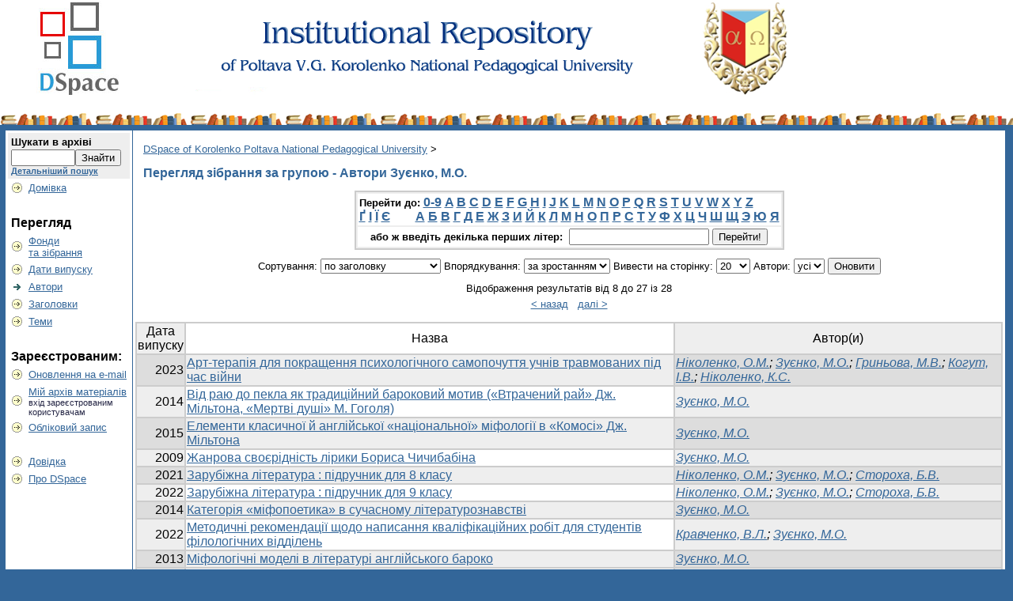

--- FILE ---
content_type: text/html;charset=UTF-8
request_url: http://dspace.pnpu.edu.ua/browse?type=author&sort_by=1&order=ASC&rpp=20&etal=-1&value=%D0%97%D1%83%D1%94%D0%BD%D0%BA%D0%BE%2C+%D0%9C.%D0%9E.&starts_with=W
body_size: 37969
content:


















<!DOCTYPE html PUBLIC "-//W3C//DTD XHTML 1.0 Transitional//EN" "http://www.w3.org/TR/xhtml1/DTD/xhtml1-transitional.dtd">
<html>
    <head>
        <title>DSpace of Korolenko Poltava National Pedagogical University: Перегляд архіву електронних матеріалів</title>
        <meta http-equiv="Content-Type" content="text/html; charset=UTF-8" />
        <meta name="Generator" content="DSpace 3.0" />
        <link rel="stylesheet" href="/styles.css" type="text/css" />
        <link rel="stylesheet" href="/print.css" media="print" type="text/css" />
        <link rel="shortcut icon" href="/favicon.ico" type="image/x-icon"/>
        <link rel="stylesheet" href="/css/discovery.css" type="text/css" />
	    <link rel="stylesheet" href="/static/css/jquery-ui-1.8.22.custom/redmond/jquery-ui-1.8.22.custom.css" type="text/css" />

        <link rel="search" type="application/opensearchdescription+xml" href="/open-search/description.xml" title="DSpace"/>

        
	<script type='text/javascript' src='/static/js/jquery/jquery-1.7.2.min.js'></script>
	<script type='text/javascript' src='/static/js/jquery/jquery-ui-1.8.22.custom.min.js'></script>
	<script type="text/javascript" src="/utils.js"></script>
    <script type="text/javascript" src="/static/js/scriptaculous/prototype.js"> </script>
    <script type="text/javascript" src="/static/js/scriptaculous/effects.js"> </script>
    <script type="text/javascript" src="/static/js/scriptaculous/builder.js"> </script>
    <script type="text/javascript" src="/static/js/scriptaculous/controls.js"> </script>
    <script type="text/javascript" src="/static/js/choice-support.js"> </script>

    
    

    </head>

    
    
    <body>

        
        
        <table class="pageBanner" width="100%" border="0" cellpadding="0" cellspacing="0">

            
            <tr>
                <td>
                    <a href="/"><img style="padding-bottom: 3px;" src="/image/pnpu.png" alt="DSpace" width="1000" height="140" border="0"/></a></td>
              <td class="tagLine" width="99%"> 
                        </td>
                <td nowrap="nowrap" valign="middle">
                </td>
            </tr>
            <tr class="stripe"> 
                <td colspan="3">&nbsp;</td>
            </tr>
        </table>

        





        

        
        <table class="centralPane" width="99%" border="0" cellpadding="3" cellspacing="1">

            
            <tr valign="top">

            

            <td class="navigationBar">
                






















<form method="get" action="/simple-search">


  <table width="100%" class="searchBox">
    <tr>
      <td>
        <table width="100%" border="0" cellspacing="0" >
          <tr>
            <td class="searchBoxLabel"><label for="tequery">Шукати&nbsp;в&nbsp;архіві</label></td>
          </tr>
          <tr>
            <td class="searchBoxLabelSmall" valign="middle" nowrap="nowrap">
              
              <input type="text" name="query" id="tequery" size="8"/><input type="submit" name="submit" value="Знайти" />
              <br/><a href="/advanced-search">Детальніший пошук</a>

            </td>
          </tr>
        </table>
      </td>
    </tr>
  </table>
</form>


<table width="100%" border="0" cellspacing="2" cellpadding="2">
  <tr class="navigationBarItem">
    <td>
      <img alt="" src="/image/arrow.gif" width="16" height="16"/>
    </td>

    <td nowrap="nowrap" class="navigationBarItem">
      <a href="/">Домівка</a>
    </td>
  </tr>

  <tr>
    <td colspan="2">&nbsp;</td>
  </tr>

  <tr>
    <td nowrap="nowrap" colspan="2" class="navigationBarSublabel">Перегляд</td>
  </tr>

  <tr class="navigationBarItem">
    <td>
      <img alt="" src="/image/arrow.gif" width="16" height="16"/>
    </td>
    <td nowrap="nowrap" class="navigationBarItem">
      <a href="/community-list">Фонди<br />та&nbsp;зібрання</a>
    </td>
  </tr>





		<tr class="navigationBarItem">
    		<td>
      			<img alt="" src="/image/arrow.gif" width="16" height="16"/>
    		</td>
    		<td nowrap="nowrap" class="navigationBarItem">
      			<a href="/browse?type=dateissued">Дати випуску</a>
    		</td>
  		</tr>
	
		<tr class="navigationBarItem">
    		<td>
      			<img alt="" src="/image/arrow-highlight.gif" width="16" height="16"/>
    		</td>
    		<td nowrap="nowrap" class="navigationBarItem">
      			<a href="/browse?type=author">Автори</a>
    		</td>
  		</tr>
	
		<tr class="navigationBarItem">
    		<td>
      			<img alt="" src="/image/arrow.gif" width="16" height="16"/>
    		</td>
    		<td nowrap="nowrap" class="navigationBarItem">
      			<a href="/browse?type=title">Заголовки</a>
    		</td>
  		</tr>
	
		<tr class="navigationBarItem">
    		<td>
      			<img alt="" src="/image/arrow.gif" width="16" height="16"/>
    		</td>
    		<td nowrap="nowrap" class="navigationBarItem">
      			<a href="/browse?type=subject">Теми</a>
    		</td>
  		</tr>
	



  <tr>
    <td colspan="2">&nbsp;</td>
  </tr>

  <tr>
    <td nowrap="nowrap" colspan="2" class="navigationBarSublabel">Зареєстрованим:</td>
  </tr>

  <tr class="navigationBarItem">
    <td>
      <img alt="" src="/image/arrow.gif" width="16" height="16"/>
    </td>
    <td nowrap="nowrap" class="navigationBarItem">
      <a href="/subscribe">Оновлення на e-mail</a>
    </td>
  </tr>

  <tr class="navigationBarItem">
    <td>
      <img alt="" src="/image/arrow.gif" width="16" height="16"/>
    </td>
    <td nowrap="nowrap" class="navigationBarItem">
      <a href="/mydspace">Мій архів матеріалів</a><br/>
      <small>вхід зареєстрованим<br /> користувачам</small>
    </td>
  </tr>

  <tr class="navigationBarItem">
    <td>
      <img alt="" src="/image/arrow.gif" width="16" height="16"/>
    </td>
    <td nowrap="nowrap" class="navigationBarItem">
      <a href="/profile">Обліковий запис</a>
    </td>
  </tr>



  <tr>
    <td colspan="2">&nbsp;</td>
  </tr>

  <tr class="navigationBarItem">
    <td>
      <img alt="" src="/image/arrow.gif" width="16" height="16"/>
    </td>
    <td nowrap="nowrap" class="navigationBarItem">
            <script type="text/javascript">
<!-- Javascript starts here
document.write('<a href="#" onClick="var popupwin = window.open(\'/help/index_uk.html\',\'dspacepopup\',\'height=600,width=550,resizable,scrollbars\');popupwin.focus();return false;">Довідка<\/a>');
// -->
</script><noscript><a href="/help/index_uk.html" target="dspacepopup">Довідка</a></noscript>
    </td>
  </tr>

  <tr class="navigationBarItem">
    <td>
      <img alt="" src="/image/arrow.gif" width="16" height="16"/>
    </td>
    <td nowrap="nowrap" class="navigationBarItem">
      <a href="http://www.dspace.org/">Про DSpace</a>
    </td>
  </tr>
</table>

            </td>

            

            
            
            
            <td class="pageContents" width="100%">

                

                



  


<p class="locationBar">

<a href="/">DSpace of Korolenko Poltava National Pedagogical University</a>&nbsp;&gt;

</p>




























	
	<h2>
		Перегляд зібрання  за групою - Автори Зуєнко, М.О.
	</h2>

	
	
	<div align="center" id="browse_navigation">
	<form method="get" action="/browse">
			<input type="hidden" name="type" value="author"/>
			<input type="hidden" name="sort_by" value="1"/>
			<input type="hidden" name="order" value="ASC"/>
			<input type="hidden" name="rpp" value="20"/>
			<input type="hidden" name="etal" value="-1" />
<input type="hidden" name="value" value="Зуєнко, М.О."/>
	
	
	
	<table align="center" border="0" bgcolor="#CCCCCC" cellpadding="0" summary="Browse the respository">
		<tr>
	    	<td>
	        	<table border="0" bgcolor="#EEEEEE" cellpadding="2">
	            	<tr>
	                	<td class="browseBar">
	    					<span class="browseBarLabel">Перейти до:</span>
	                        <a href="/browse?type=author&amp;sort_by=1&amp;order=ASC&amp;rpp=20&amp;etal=-1&amp;value=%D0%97%D1%83%D1%94%D0%BD%D0%BA%D0%BE%2C+%D0%9C.%D0%9E.&amp;starts_with=0">0-9</a>

	                        <a href="/browse?type=author&amp;sort_by=1&amp;order=ASC&amp;rpp=20&amp;etal=-1&amp;value=%D0%97%D1%83%D1%94%D0%BD%D0%BA%D0%BE%2C+%D0%9C.%D0%9E.&amp;starts_with=A">A</a>

	                        <a href="/browse?type=author&amp;sort_by=1&amp;order=ASC&amp;rpp=20&amp;etal=-1&amp;value=%D0%97%D1%83%D1%94%D0%BD%D0%BA%D0%BE%2C+%D0%9C.%D0%9E.&amp;starts_with=B">B</a>

	                        <a href="/browse?type=author&amp;sort_by=1&amp;order=ASC&amp;rpp=20&amp;etal=-1&amp;value=%D0%97%D1%83%D1%94%D0%BD%D0%BA%D0%BE%2C+%D0%9C.%D0%9E.&amp;starts_with=C">C</a>

	                        <a href="/browse?type=author&amp;sort_by=1&amp;order=ASC&amp;rpp=20&amp;etal=-1&amp;value=%D0%97%D1%83%D1%94%D0%BD%D0%BA%D0%BE%2C+%D0%9C.%D0%9E.&amp;starts_with=D">D</a>

	                        <a href="/browse?type=author&amp;sort_by=1&amp;order=ASC&amp;rpp=20&amp;etal=-1&amp;value=%D0%97%D1%83%D1%94%D0%BD%D0%BA%D0%BE%2C+%D0%9C.%D0%9E.&amp;starts_with=E">E</a>

	                        <a href="/browse?type=author&amp;sort_by=1&amp;order=ASC&amp;rpp=20&amp;etal=-1&amp;value=%D0%97%D1%83%D1%94%D0%BD%D0%BA%D0%BE%2C+%D0%9C.%D0%9E.&amp;starts_with=F">F</a>

	                        <a href="/browse?type=author&amp;sort_by=1&amp;order=ASC&amp;rpp=20&amp;etal=-1&amp;value=%D0%97%D1%83%D1%94%D0%BD%D0%BA%D0%BE%2C+%D0%9C.%D0%9E.&amp;starts_with=G">G</a>

	                        <a href="/browse?type=author&amp;sort_by=1&amp;order=ASC&amp;rpp=20&amp;etal=-1&amp;value=%D0%97%D1%83%D1%94%D0%BD%D0%BA%D0%BE%2C+%D0%9C.%D0%9E.&amp;starts_with=H">H</a>

	                        <a href="/browse?type=author&amp;sort_by=1&amp;order=ASC&amp;rpp=20&amp;etal=-1&amp;value=%D0%97%D1%83%D1%94%D0%BD%D0%BA%D0%BE%2C+%D0%9C.%D0%9E.&amp;starts_with=I">I</a>

	                        <a href="/browse?type=author&amp;sort_by=1&amp;order=ASC&amp;rpp=20&amp;etal=-1&amp;value=%D0%97%D1%83%D1%94%D0%BD%D0%BA%D0%BE%2C+%D0%9C.%D0%9E.&amp;starts_with=J">J</a>

	                        <a href="/browse?type=author&amp;sort_by=1&amp;order=ASC&amp;rpp=20&amp;etal=-1&amp;value=%D0%97%D1%83%D1%94%D0%BD%D0%BA%D0%BE%2C+%D0%9C.%D0%9E.&amp;starts_with=K">K</a>

	                        <a href="/browse?type=author&amp;sort_by=1&amp;order=ASC&amp;rpp=20&amp;etal=-1&amp;value=%D0%97%D1%83%D1%94%D0%BD%D0%BA%D0%BE%2C+%D0%9C.%D0%9E.&amp;starts_with=L">L</a>

	                        <a href="/browse?type=author&amp;sort_by=1&amp;order=ASC&amp;rpp=20&amp;etal=-1&amp;value=%D0%97%D1%83%D1%94%D0%BD%D0%BA%D0%BE%2C+%D0%9C.%D0%9E.&amp;starts_with=M">M</a>

	                        <a href="/browse?type=author&amp;sort_by=1&amp;order=ASC&amp;rpp=20&amp;etal=-1&amp;value=%D0%97%D1%83%D1%94%D0%BD%D0%BA%D0%BE%2C+%D0%9C.%D0%9E.&amp;starts_with=N">N</a>

	                        <a href="/browse?type=author&amp;sort_by=1&amp;order=ASC&amp;rpp=20&amp;etal=-1&amp;value=%D0%97%D1%83%D1%94%D0%BD%D0%BA%D0%BE%2C+%D0%9C.%D0%9E.&amp;starts_with=O">O</a>

	                        <a href="/browse?type=author&amp;sort_by=1&amp;order=ASC&amp;rpp=20&amp;etal=-1&amp;value=%D0%97%D1%83%D1%94%D0%BD%D0%BA%D0%BE%2C+%D0%9C.%D0%9E.&amp;starts_with=P">P</a>

	                        <a href="/browse?type=author&amp;sort_by=1&amp;order=ASC&amp;rpp=20&amp;etal=-1&amp;value=%D0%97%D1%83%D1%94%D0%BD%D0%BA%D0%BE%2C+%D0%9C.%D0%9E.&amp;starts_with=Q">Q</a>

	                        <a href="/browse?type=author&amp;sort_by=1&amp;order=ASC&amp;rpp=20&amp;etal=-1&amp;value=%D0%97%D1%83%D1%94%D0%BD%D0%BA%D0%BE%2C+%D0%9C.%D0%9E.&amp;starts_with=R">R</a>

	                        <a href="/browse?type=author&amp;sort_by=1&amp;order=ASC&amp;rpp=20&amp;etal=-1&amp;value=%D0%97%D1%83%D1%94%D0%BD%D0%BA%D0%BE%2C+%D0%9C.%D0%9E.&amp;starts_with=S">S</a>

	                        <a href="/browse?type=author&amp;sort_by=1&amp;order=ASC&amp;rpp=20&amp;etal=-1&amp;value=%D0%97%D1%83%D1%94%D0%BD%D0%BA%D0%BE%2C+%D0%9C.%D0%9E.&amp;starts_with=T">T</a>

	                        <a href="/browse?type=author&amp;sort_by=1&amp;order=ASC&amp;rpp=20&amp;etal=-1&amp;value=%D0%97%D1%83%D1%94%D0%BD%D0%BA%D0%BE%2C+%D0%9C.%D0%9E.&amp;starts_with=U">U</a>

	                        <a href="/browse?type=author&amp;sort_by=1&amp;order=ASC&amp;rpp=20&amp;etal=-1&amp;value=%D0%97%D1%83%D1%94%D0%BD%D0%BA%D0%BE%2C+%D0%9C.%D0%9E.&amp;starts_with=V">V</a>

	                        <a href="/browse?type=author&amp;sort_by=1&amp;order=ASC&amp;rpp=20&amp;etal=-1&amp;value=%D0%97%D1%83%D1%94%D0%BD%D0%BA%D0%BE%2C+%D0%9C.%D0%9E.&amp;starts_with=W">W</a>

	                        <a href="/browse?type=author&amp;sort_by=1&amp;order=ASC&amp;rpp=20&amp;etal=-1&amp;value=%D0%97%D1%83%D1%94%D0%BD%D0%BA%D0%BE%2C+%D0%9C.%D0%9E.&amp;starts_with=X">X</a>

	                        <a href="/browse?type=author&amp;sort_by=1&amp;order=ASC&amp;rpp=20&amp;etal=-1&amp;value=%D0%97%D1%83%D1%94%D0%BD%D0%BA%D0%BE%2C+%D0%9C.%D0%9E.&amp;starts_with=Y">Y</a>

	                        <a href="/browse?type=author&amp;sort_by=1&amp;order=ASC&amp;rpp=20&amp;etal=-1&amp;value=%D0%97%D1%83%D1%94%D0%BD%D0%BA%D0%BE%2C+%D0%9C.%D0%9E.&amp;starts_with=Z">Z</a>



<br>
<a href="/browse?type=author&amp;sort_by=1&amp;order=ASC&amp;rpp=20&amp;etal=-1&amp;value=%D0%97%D1%83%D1%94%D0%BD%D0%BA%D0%BE%2C+%D0%9C.%D0%9E.&amp;starts_with=Ґ">Ґ</a>
<a href="/browse?type=author&amp;sort_by=1&amp;order=ASC&amp;rpp=20&amp;etal=-1&amp;value=%D0%97%D1%83%D1%94%D0%BD%D0%BA%D0%BE%2C+%D0%9C.%D0%9E.&amp;starts_with=І">І</a>
<a href="/browse?type=author&amp;sort_by=1&amp;order=ASC&amp;rpp=20&amp;etal=-1&amp;value=%D0%97%D1%83%D1%94%D0%BD%D0%BA%D0%BE%2C+%D0%9C.%D0%9E.&amp;starts_with=Ї">Ї</a>
<a href="/browse?type=author&amp;sort_by=1&amp;order=ASC&amp;rpp=20&amp;etal=-1&amp;value=%D0%97%D1%83%D1%94%D0%BD%D0%BA%D0%BE%2C+%D0%9C.%D0%9E.&amp;starts_with=Є">Є</a>
&nbsp;&nbsp;&nbsp;&nbsp;&nbsp;&nbsp;




	                        <a href="/browse?type=author&amp;sort_by=1&amp;order=ASC&amp;rpp=20&amp;etal=-1&amp;value=%D0%97%D1%83%D1%94%D0%BD%D0%BA%D0%BE%2C+%D0%9C.%D0%9E.&amp;starts_with=А">А</a>

	                        <a href="/browse?type=author&amp;sort_by=1&amp;order=ASC&amp;rpp=20&amp;etal=-1&amp;value=%D0%97%D1%83%D1%94%D0%BD%D0%BA%D0%BE%2C+%D0%9C.%D0%9E.&amp;starts_with=Б">Б</a>

	                        <a href="/browse?type=author&amp;sort_by=1&amp;order=ASC&amp;rpp=20&amp;etal=-1&amp;value=%D0%97%D1%83%D1%94%D0%BD%D0%BA%D0%BE%2C+%D0%9C.%D0%9E.&amp;starts_with=В">В</a>

	                        <a href="/browse?type=author&amp;sort_by=1&amp;order=ASC&amp;rpp=20&amp;etal=-1&amp;value=%D0%97%D1%83%D1%94%D0%BD%D0%BA%D0%BE%2C+%D0%9C.%D0%9E.&amp;starts_with=Г">Г</a>

	                        <a href="/browse?type=author&amp;sort_by=1&amp;order=ASC&amp;rpp=20&amp;etal=-1&amp;value=%D0%97%D1%83%D1%94%D0%BD%D0%BA%D0%BE%2C+%D0%9C.%D0%9E.&amp;starts_with=Д">Д</a>

	                        <a href="/browse?type=author&amp;sort_by=1&amp;order=ASC&amp;rpp=20&amp;etal=-1&amp;value=%D0%97%D1%83%D1%94%D0%BD%D0%BA%D0%BE%2C+%D0%9C.%D0%9E.&amp;starts_with=Е">Е</a>

	                        <a href="/browse?type=author&amp;sort_by=1&amp;order=ASC&amp;rpp=20&amp;etal=-1&amp;value=%D0%97%D1%83%D1%94%D0%BD%D0%BA%D0%BE%2C+%D0%9C.%D0%9E.&amp;starts_with=Ж">Ж</a>

	                        <a href="/browse?type=author&amp;sort_by=1&amp;order=ASC&amp;rpp=20&amp;etal=-1&amp;value=%D0%97%D1%83%D1%94%D0%BD%D0%BA%D0%BE%2C+%D0%9C.%D0%9E.&amp;starts_with=З">З</a>

	                        <a href="/browse?type=author&amp;sort_by=1&amp;order=ASC&amp;rpp=20&amp;etal=-1&amp;value=%D0%97%D1%83%D1%94%D0%BD%D0%BA%D0%BE%2C+%D0%9C.%D0%9E.&amp;starts_with=И">И</a>

	                        <a href="/browse?type=author&amp;sort_by=1&amp;order=ASC&amp;rpp=20&amp;etal=-1&amp;value=%D0%97%D1%83%D1%94%D0%BD%D0%BA%D0%BE%2C+%D0%9C.%D0%9E.&amp;starts_with=Й">Й</a>

	                        <a href="/browse?type=author&amp;sort_by=1&amp;order=ASC&amp;rpp=20&amp;etal=-1&amp;value=%D0%97%D1%83%D1%94%D0%BD%D0%BA%D0%BE%2C+%D0%9C.%D0%9E.&amp;starts_with=К">К</a>

	                        <a href="/browse?type=author&amp;sort_by=1&amp;order=ASC&amp;rpp=20&amp;etal=-1&amp;value=%D0%97%D1%83%D1%94%D0%BD%D0%BA%D0%BE%2C+%D0%9C.%D0%9E.&amp;starts_with=Л">Л</a>

	                        <a href="/browse?type=author&amp;sort_by=1&amp;order=ASC&amp;rpp=20&amp;etal=-1&amp;value=%D0%97%D1%83%D1%94%D0%BD%D0%BA%D0%BE%2C+%D0%9C.%D0%9E.&amp;starts_with=М">М</a>

	                        <a href="/browse?type=author&amp;sort_by=1&amp;order=ASC&amp;rpp=20&amp;etal=-1&amp;value=%D0%97%D1%83%D1%94%D0%BD%D0%BA%D0%BE%2C+%D0%9C.%D0%9E.&amp;starts_with=Н">Н</a>

	                        <a href="/browse?type=author&amp;sort_by=1&amp;order=ASC&amp;rpp=20&amp;etal=-1&amp;value=%D0%97%D1%83%D1%94%D0%BD%D0%BA%D0%BE%2C+%D0%9C.%D0%9E.&amp;starts_with=О">О</a>

	                        <a href="/browse?type=author&amp;sort_by=1&amp;order=ASC&amp;rpp=20&amp;etal=-1&amp;value=%D0%97%D1%83%D1%94%D0%BD%D0%BA%D0%BE%2C+%D0%9C.%D0%9E.&amp;starts_with=П">П</a>

	                        <a href="/browse?type=author&amp;sort_by=1&amp;order=ASC&amp;rpp=20&amp;etal=-1&amp;value=%D0%97%D1%83%D1%94%D0%BD%D0%BA%D0%BE%2C+%D0%9C.%D0%9E.&amp;starts_with=Р">Р</a>

	                        <a href="/browse?type=author&amp;sort_by=1&amp;order=ASC&amp;rpp=20&amp;etal=-1&amp;value=%D0%97%D1%83%D1%94%D0%BD%D0%BA%D0%BE%2C+%D0%9C.%D0%9E.&amp;starts_with=С">С</a>

	                        <a href="/browse?type=author&amp;sort_by=1&amp;order=ASC&amp;rpp=20&amp;etal=-1&amp;value=%D0%97%D1%83%D1%94%D0%BD%D0%BA%D0%BE%2C+%D0%9C.%D0%9E.&amp;starts_with=Т">Т</a>

	                        <a href="/browse?type=author&amp;sort_by=1&amp;order=ASC&amp;rpp=20&amp;etal=-1&amp;value=%D0%97%D1%83%D1%94%D0%BD%D0%BA%D0%BE%2C+%D0%9C.%D0%9E.&amp;starts_with=У">У</a>

	                        <a href="/browse?type=author&amp;sort_by=1&amp;order=ASC&amp;rpp=20&amp;etal=-1&amp;value=%D0%97%D1%83%D1%94%D0%BD%D0%BA%D0%BE%2C+%D0%9C.%D0%9E.&amp;starts_with=Ф">Ф</a>

	                        <a href="/browse?type=author&amp;sort_by=1&amp;order=ASC&amp;rpp=20&amp;etal=-1&amp;value=%D0%97%D1%83%D1%94%D0%BD%D0%BA%D0%BE%2C+%D0%9C.%D0%9E.&amp;starts_with=Х">Х</a>

	                        <a href="/browse?type=author&amp;sort_by=1&amp;order=ASC&amp;rpp=20&amp;etal=-1&amp;value=%D0%97%D1%83%D1%94%D0%BD%D0%BA%D0%BE%2C+%D0%9C.%D0%9E.&amp;starts_with=Ц">Ц</a>

	                        <a href="/browse?type=author&amp;sort_by=1&amp;order=ASC&amp;rpp=20&amp;etal=-1&amp;value=%D0%97%D1%83%D1%94%D0%BD%D0%BA%D0%BE%2C+%D0%9C.%D0%9E.&amp;starts_with=Ч">Ч</a>

	                        <a href="/browse?type=author&amp;sort_by=1&amp;order=ASC&amp;rpp=20&amp;etal=-1&amp;value=%D0%97%D1%83%D1%94%D0%BD%D0%BA%D0%BE%2C+%D0%9C.%D0%9E.&amp;starts_with=Ш">Ш</a>

	                        <a href="/browse?type=author&amp;sort_by=1&amp;order=ASC&amp;rpp=20&amp;etal=-1&amp;value=%D0%97%D1%83%D1%94%D0%BD%D0%BA%D0%BE%2C+%D0%9C.%D0%9E.&amp;starts_with=Щ">Щ</a>



	                        <a href="/browse?type=author&amp;sort_by=1&amp;order=ASC&amp;rpp=20&amp;etal=-1&amp;value=%D0%97%D1%83%D1%94%D0%BD%D0%BA%D0%BE%2C+%D0%9C.%D0%9E.&amp;starts_with=Э">Э</a>

	                        <a href="/browse?type=author&amp;sort_by=1&amp;order=ASC&amp;rpp=20&amp;etal=-1&amp;value=%D0%97%D1%83%D1%94%D0%BD%D0%BA%D0%BE%2C+%D0%9C.%D0%9E.&amp;starts_with=Ю">Ю</a>

	                        <a href="/browse?type=author&amp;sort_by=1&amp;order=ASC&amp;rpp=20&amp;etal=-1&amp;value=%D0%97%D1%83%D1%94%D0%BD%D0%BA%D0%BE%2C+%D0%9C.%D0%9E.&amp;starts_with=Я">Я</a>





	                    </td>
	                </tr>
	                <tr>
	                	<td class="browseBar" align="center">
	    					<span class="browseBarLabel">або ж введіть декілька перших літер:&nbsp;</span>
	    					<input type="text" name="starts_with"/>&nbsp;<input type="submit" value="Перейти!" />
	                    </td>
	                </tr>
	            </table>
	        </td>
	    </tr>
	</table>

	</form>
	</div>
	

	
	<div align="center" id="browse_controls">
	<form method="get" action="/browse">
		<input type="hidden" name="type" value="author"/>
<input type="hidden" name="value" value="Зуєнко, М.О."/>





		Сортування:
		<select name="sort_by">
 <option value="3" >за датою збереження</option> <option value="2" >за датою випуску</option> <option value="1" selected="selected">по заголовку</option>
		</select>

		
		Впорядкування:
		<select name="order">
			<option value="ASC" selected="selected">за зростанням</option>
			<option value="DESC" >за спаданням</option>
		</select>
		
		Вивести на сторінку:
		<select name="rpp">
	
			<option value="5" >5</option>
	
			<option value="10" >10</option>
	
			<option value="15" >15</option>
	
			<option value="20" selected="selected">20</option>
	
			<option value="25" >25</option>
	
			<option value="30" >30</option>
	
			<option value="35" >35</option>
	
			<option value="40" >40</option>
	
			<option value="45" >45</option>
	
			<option value="50" >50</option>
	
			<option value="55" >55</option>
	
			<option value="60" >60</option>
	
			<option value="65" >65</option>
	
			<option value="70" >70</option>
	
			<option value="75" >75</option>
	
			<option value="80" >80</option>
	
			<option value="85" >85</option>
	
			<option value="90" >90</option>
	
			<option value="95" >95</option>
	
			<option value="100" >100</option>

		</select>
		
		Автори:
		<select name="etal">

			<option value="0" selected="selected">усі</option>
<option value="1" >1</option>	
			<option value="5" >5</option>
	
			<option value="10" >10</option>
	
			<option value="15" >15</option>
	
			<option value="20" >20</option>
	
			<option value="25" >25</option>
	
			<option value="30" >30</option>
	
			<option value="35" >35</option>
	
			<option value="40" >40</option>
	
			<option value="45" >45</option>
	
			<option value="50" >50</option>

		</select>
		
		<input type="submit" name="submit_browse" value="Оновити"/>



	</form>
	</div>

	
	<div align="center" class="browse_range">
		Відображення результатів від 8 до 27 із 28
	</div>

	
	<div align="center">

	<a href="/browse?type=author&amp;sort_by=1&amp;order=ASC&amp;rpp=20&amp;etal=-1&amp;value=%D0%97%D1%83%D1%94%D0%BD%D0%BA%D0%BE%2C+%D0%9C.%D0%9E.&amp;offset=0">&lt;&nbsp;назад</a>&nbsp;



	&nbsp;<a href="/browse?type=author&amp;sort_by=1&amp;order=ASC&amp;rpp=20&amp;etal=-1&amp;value=%D0%97%D1%83%D1%94%D0%BD%D0%BA%D0%BE%2C+%D0%9C.%D0%9E.&amp;offset=27">далі&nbsp;&gt;</a>

	</div>
	
    
    
	<table align="center" class="miscTable" summary="This table browses all dspace content">
<colgroup><col width="130" /><col width="60%" /><col width="40%" /></colgroup>
<tr>
<th id="t1" class="oddRowEvenCol">Дата випуску</th><th id="t2" class="oddRowOddCol">Назва</th><th id="t3" class="oddRowEvenCol">Автор(и)</th></tr><tr><td headers="t1" class="evenRowEvenCol" nowrap="nowrap" align="right">2023</td><td headers="t2" class="evenRowOddCol" ><a href="/handle/123456789/21540">Арт-терапія для покращення психологічного самопочуття учнів травмованих під час війни</a></td><td headers="t3" class="evenRowEvenCol" ><em><a href="/browse?type=author&amp;value=%D0%9D%D1%96%D0%BA%D0%BE%D0%BB%D0%B5%D0%BD%D0%BA%D0%BE%2C+%D0%9E.%D0%9C.">Ніколенко, О.М.</a>; <a href="/browse?type=author&amp;value=%D0%97%D1%83%D1%94%D0%BD%D0%BA%D0%BE%2C+%D0%9C.%D0%9E.">Зуєнко, М.О.</a>; <a href="/browse?type=author&amp;value=%D0%93%D1%80%D0%B8%D0%BD%D1%8C%D0%BE%D0%B2%D0%B0%2C+%D0%9C.%D0%92.">Гриньова, М.В.</a>; <a href="/browse?type=author&amp;value=%D0%9A%D0%BE%D0%B3%D1%83%D1%82%2C+%D0%86.%D0%92.">Когут, І.В.</a>; <a href="/browse?type=author&amp;value=%D0%9D%D1%96%D0%BA%D0%BE%D0%BB%D0%B5%D0%BD%D0%BA%D0%BE%2C+%D0%9A.%D0%A1.">Ніколенко, К.С.</a></em></td></tr>
<tr><td headers="t1" class="oddRowEvenCol" nowrap="nowrap" align="right">2014</td><td headers="t2" class="oddRowOddCol" ><a href="/handle/123456789/3564">Від раю до пекла як традиційний бароковий мотив («Втрачений рай» Дж. Мільтона, «Мертві душі» М. Гоголя)</a></td><td headers="t3" class="oddRowEvenCol" ><em><a href="/browse?type=author&amp;value=%D0%97%D1%83%D1%94%D0%BD%D0%BA%D0%BE%2C+%D0%9C.%D0%9E.">Зуєнко, М.О.</a></em></td></tr>
<tr><td headers="t1" class="evenRowEvenCol" nowrap="nowrap" align="right">2015</td><td headers="t2" class="evenRowOddCol" ><a href="/handle/123456789/5059">Елементи класичної й англійської «національної» міфології в «Комосі» Дж. Мільтона</a></td><td headers="t3" class="evenRowEvenCol" ><em><a href="/browse?type=author&amp;value=%D0%97%D1%83%D1%94%D0%BD%D0%BA%D0%BE%2C+%D0%9C.%D0%9E.">Зуєнко, М.О.</a></em></td></tr>
<tr><td headers="t1" class="oddRowEvenCol" nowrap="nowrap" align="right">2009</td><td headers="t2" class="oddRowOddCol" ><a href="/handle/123456789/1101">Жанрова своєрідність лірики Бориса Чичибабіна</a></td><td headers="t3" class="oddRowEvenCol" ><em><a href="/browse?type=author&amp;value=%D0%97%D1%83%D1%94%D0%BD%D0%BA%D0%BE%2C+%D0%9C.%D0%9E.">Зуєнко, М.О.</a></em></td></tr>
<tr><td headers="t1" class="evenRowEvenCol" nowrap="nowrap" align="right">2021</td><td headers="t2" class="evenRowOddCol" ><a href="/handle/123456789/18224">Зарубіжна література : підручник для 8 класу</a></td><td headers="t3" class="evenRowEvenCol" ><em><a href="/browse?type=author&amp;value=%D0%9D%D1%96%D0%BA%D0%BE%D0%BB%D0%B5%D0%BD%D0%BA%D0%BE%2C+%D0%9E.%D0%9C.">Ніколенко, О.М.</a>; <a href="/browse?type=author&amp;value=%D0%97%D1%83%D1%94%D0%BD%D0%BA%D0%BE%2C+%D0%9C.%D0%9E.">Зуєнко, М.О.</a>; <a href="/browse?type=author&amp;value=%D0%A1%D1%82%D0%BE%D1%80%D0%BE%D1%85%D0%B0%2C+%D0%91.%D0%92.">Стороха, Б.В.</a></em></td></tr>
<tr><td headers="t1" class="oddRowEvenCol" nowrap="nowrap" align="right">2022</td><td headers="t2" class="oddRowOddCol" ><a href="/handle/123456789/18227">Зарубіжна література : підручник для 9 класу</a></td><td headers="t3" class="oddRowEvenCol" ><em><a href="/browse?type=author&amp;value=%D0%9D%D1%96%D0%BA%D0%BE%D0%BB%D0%B5%D0%BD%D0%BA%D0%BE%2C+%D0%9E.%D0%9C.">Ніколенко, О.М.</a>; <a href="/browse?type=author&amp;value=%D0%97%D1%83%D1%94%D0%BD%D0%BA%D0%BE%2C+%D0%9C.%D0%9E.">Зуєнко, М.О.</a>; <a href="/browse?type=author&amp;value=%D0%A1%D1%82%D0%BE%D1%80%D0%BE%D1%85%D0%B0%2C+%D0%91.%D0%92.">Стороха, Б.В.</a></em></td></tr>
<tr><td headers="t1" class="evenRowEvenCol" nowrap="nowrap" align="right">2014</td><td headers="t2" class="evenRowOddCol" ><a href="/handle/123456789/4177">Категорія «міфопоетика» в сучасному літературознавстві</a></td><td headers="t3" class="evenRowEvenCol" ><em><a href="/browse?type=author&amp;value=%D0%97%D1%83%D1%94%D0%BD%D0%BA%D0%BE%2C+%D0%9C.%D0%9E.">Зуєнко, М.О.</a></em></td></tr>
<tr><td headers="t1" class="oddRowEvenCol" nowrap="nowrap" align="right">2022</td><td headers="t2" class="oddRowOddCol" ><a href="/handle/123456789/19950">Методичні рекомендації щодо написання кваліфікаційних робіт для студентів філологічних відділень</a></td><td headers="t3" class="oddRowEvenCol" ><em><a href="/browse?type=author&amp;value=%D0%9A%D1%80%D0%B0%D0%B2%D1%87%D0%B5%D0%BD%D0%BA%D0%BE%2C+%D0%92.%D0%9B.">Кравченко, В.Л.</a>; <a href="/browse?type=author&amp;value=%D0%97%D1%83%D1%94%D0%BD%D0%BA%D0%BE%2C+%D0%9C.%D0%9E.">Зуєнко, М.О.</a></em></td></tr>
<tr><td headers="t1" class="evenRowEvenCol" nowrap="nowrap" align="right">2013</td><td headers="t2" class="evenRowOddCol" ><a href="/handle/123456789/2943">Міфологічні моделі в літературі англійського бароко</a></td><td headers="t3" class="evenRowEvenCol" ><em><a href="/browse?type=author&amp;value=%D0%97%D1%83%D1%94%D0%BD%D0%BA%D0%BE%2C+%D0%9C.%D0%9E.">Зуєнко, М.О.</a></em></td></tr>
<tr><td headers="t1" class="oddRowEvenCol" nowrap="nowrap" align="right">2014</td><td headers="t2" class="oddRowOddCol" ><a href="/handle/123456789/4160">Міфологічні образи й мотиви у вірші «Пам’яті Шекспіра. 1630 р.»  Джона Мільтона</a></td><td headers="t3" class="oddRowEvenCol" ><em><a href="/browse?type=author&amp;value=%D0%97%D1%83%D1%94%D0%BD%D0%BA%D0%BE%2C+%D0%9C.%D0%9E.">Зуєнко, М.О.</a></em></td></tr>
<tr><td headers="t1" class="evenRowEvenCol" nowrap="nowrap" align="right">2015</td><td headers="t2" class="evenRowOddCol" ><a href="/handle/123456789/6082">Міфопоетична картина світу та її художня трансформація в поемі Дж. Мільтона «Втрачений рай»</a></td><td headers="t3" class="evenRowEvenCol" ><em><a href="/browse?type=author&amp;value=%D0%97%D1%83%D1%94%D0%BD%D0%BA%D0%BE%2C+%D0%9C.%D0%9E.">Зуєнко, М.О.</a></em></td></tr>
<tr><td headers="t1" class="oddRowEvenCol" nowrap="nowrap" align="right">2013</td><td headers="t2" class="oddRowOddCol" ><a href="/handle/123456789/3541">Міфопоетичний час і простір в англійській бароковій літературі</a></td><td headers="t3" class="oddRowEvenCol" ><em><a href="/browse?type=author&amp;value=%D0%97%D1%83%D1%94%D0%BD%D0%BA%D0%BE%2C+%D0%9C.%D0%9E.">Зуєнко, М.О.</a></em></td></tr>
<tr><td headers="t1" class="evenRowEvenCol" nowrap="nowrap" align="right">2016</td><td headers="t2" class="evenRowOddCol" ><a href="/handle/123456789/7327">Міфопоетичні особливості англійської барокової драматургії (В. Шекспір, Дж. Флетчер, Ф. Бомонт)</a></td><td headers="t3" class="evenRowEvenCol" ><em><a href="/browse?type=author&amp;value=%D0%97%D1%83%D1%94%D0%BD%D0%BA%D0%BE%2C+%D0%9C.%D0%9E.">Зуєнко, М.О.</a></em></td></tr>
<tr><td headers="t1" class="oddRowEvenCol" nowrap="nowrap" align="right">2020</td><td headers="t2" class="oddRowOddCol" ><a href="/handle/123456789/15635">Міфопоетичні трансформації мотиву паломництва в романах Дж. Баньяна «Подорож паломника», «Життя і смерть містера Бедмена»</a></td><td headers="t3" class="oddRowEvenCol" ><em><a href="/browse?type=author&amp;value=%D0%97%D1%83%D1%94%D0%BD%D0%BA%D0%BE%2C+%D0%9C.%D0%9E.">Зуєнко, М.О.</a></em></td></tr>
<tr><td headers="t1" class="evenRowEvenCol" nowrap="nowrap" align="right">2014</td><td headers="t2" class="evenRowOddCol" ><a href="/handle/123456789/4175">Новий погляд на поезію Гейне</a></td><td headers="t3" class="evenRowEvenCol" ><em><a href="/browse?type=author&amp;value=%D0%97%D1%83%D1%94%D0%BD%D0%BA%D0%BE%2C+%D0%9C.%D0%9E.">Зуєнко, М.О.</a></em></td></tr>
<tr><td headers="t1" class="oddRowEvenCol" nowrap="nowrap" align="right">2022</td><td headers="t2" class="oddRowOddCol" ><a href="/handle/123456789/20199">Особливості викладання дисципліни «Академічне письмо» іноземною мовою для профільних та державною для немовних спеціальностей</a></td><td headers="t3" class="oddRowEvenCol" ><em><a href="/browse?type=author&amp;value=%D0%97%D1%83%D1%94%D0%BD%D0%BA%D0%BE%2C+%D0%9C.%D0%9E.">Зуєнко, М.О.</a>; <a href="/browse?type=author&amp;value=%D0%9F%D0%B5%D1%82%D1%80%D1%83%D1%88%D0%BE%D0%B2%D0%B0%2C+%D0%9D.%D0%92.">Петрушова, Н.В.</a>; <a href="/browse?type=author&amp;value=%D0%9A%D1%80%D0%B0%D0%B2%D1%87%D0%B5%D0%BD%D0%BA%D0%BE%2C+%D0%92.%D0%9B.">Кравченко, В.Л.</a></em></td></tr>
<tr><td headers="t1" class="evenRowEvenCol" nowrap="nowrap" align="right">2010</td><td headers="t2" class="evenRowOddCol" ><a href="/handle/123456789/1479">Особливості організації поетичної картини світу в ліриці Джона Донна</a></td><td headers="t3" class="evenRowEvenCol" ><em><a href="/browse?type=author&amp;value=%D0%97%D1%83%D1%94%D0%BD%D0%BA%D0%BE%2C+%D0%9C.%D0%9E.">Зуєнко, М.О.</a></em></td></tr>
<tr><td headers="t1" class="oddRowEvenCol" nowrap="nowrap" align="right">2009</td><td headers="t2" class="oddRowOddCol" ><a href="/handle/123456789/1241">Полістилізм роману &quot;Кар’єра ругонів&quot; Е. Золя</a></td><td headers="t3" class="oddRowEvenCol" ><em><a href="/browse?type=author&amp;value=%D0%97%D1%83%D1%94%D0%BD%D0%BA%D0%BE%2C+%D0%9C.%D0%9E.">Зуєнко, М.О.</a></em></td></tr>
<tr><td headers="t1" class="evenRowEvenCol" nowrap="nowrap" align="right">2012</td><td headers="t2" class="evenRowOddCol" ><a href="/handle/123456789/1643">Проблеми міфопоетичного аналізу ліричного твору</a></td><td headers="t3" class="evenRowEvenCol" ><em><a href="/browse?type=author&amp;value=%D0%97%D1%83%D1%94%D0%BD%D0%BA%D0%BE%2C+%D0%9C.%D0%9E.">Зуєнко, М.О.</a></em></td></tr>
<tr><td headers="t1" class="oddRowEvenCol" nowrap="nowrap" align="right">2011</td><td headers="t2" class="oddRowOddCol" ><a href="/handle/123456789/1529">Рецепція українських міст у повісті «Простаки за кордоном або Шлях нових паломників» (1869) Марка Твена</a></td><td headers="t3" class="oddRowEvenCol" ><em><a href="/browse?type=author&amp;value=%D0%97%D1%83%D1%94%D0%BD%D0%BA%D0%BE%2C+%D0%9C.%D0%9E.">Зуєнко, М.О.</a></em></td></tr>
</table>

    
	
	<div align="center" class="browse_range">
		Відображення результатів від 8 до 27 із 28
	</div>

	
	<div align="center">

	<a href="/browse?type=author&amp;sort_by=1&amp;order=ASC&amp;rpp=20&amp;etal=-1&amp;value=%D0%97%D1%83%D1%94%D0%BD%D0%BA%D0%BE%2C+%D0%9C.%D0%9E.&amp;offset=0">&lt;&nbsp;назад</a>&nbsp;



	&nbsp;<a href="/browse?type=author&amp;sort_by=1&amp;order=ASC&amp;rpp=20&amp;etal=-1&amp;value=%D0%97%D1%83%D1%94%D0%BD%D0%BA%D0%BE%2C+%D0%9C.%D0%9E.&amp;offset=27">далі&nbsp;&gt;</a>

	</div>

	
	












                    
                    <p>&nbsp;</p>
                </td>

            

            </tr>

            
             <tr class="pageFooterBar">
                <td colspan="2" class="pageFootnote">
                    <table class="pageFooterBar" width="100%">
                        <tr>
                            <td>
                                <a href="http://validator.w3.org/check?uri=referer"><img
                                    src="/image/valid-xhtml10.png"
                                    alt="Valid XHTML 1.0!" height="31" width="88" /></a>
                            </td>
                            <td class="pageFootnote">
                                <a target="_blank" href="http://www.dspace.org/">Програмне забезпечення DSpace</a> Авторські права&nbsp;&copy;&nbsp;2002-2005&nbsp;<a target="_blank" href="http://web.mit.edu/">Массачусетський технологічний інститут</a>&nbsp;та&nbsp;<a target="_blank" href="http://www.hp.com/">Х’юлет Пакард</a>&nbsp;-
                                <a target="_blank" href="/feedback">Зворотний зв’язок</a>
                                <a href="/htmlmap"></a>
                            </td>
                            <td>
<!--LiveInternet counter--><script type="text/javascript"><!--
document.write("<a href='http://www.liveinternet.ru/click' "+
"target=_blank><img src='//counter.yadro.ru/hit?t14.11;r"+
escape(document.referrer)+((typeof(screen)=="undefined")?"":
";s"+screen.width+"*"+screen.height+"*"+(screen.colorDepth?
screen.colorDepth:screen.pixelDepth))+";u"+escape(document.URL)+
";"+Math.random()+
"' alt='' title='LiveInternet: показано число просмотров за 24"+
" часа, посетителей за 24 часа и за сегодня' "+
"border='0' width='88' height='31'><\/a>")
//--></script><!--/LiveInternet-->
</td>

                            <td nowrap="nowrap" valign="middle"> 
                            </td>
                        </tr>
                    </table>
                </td>
            </tr>
        </table>
    </body>
</html>





























